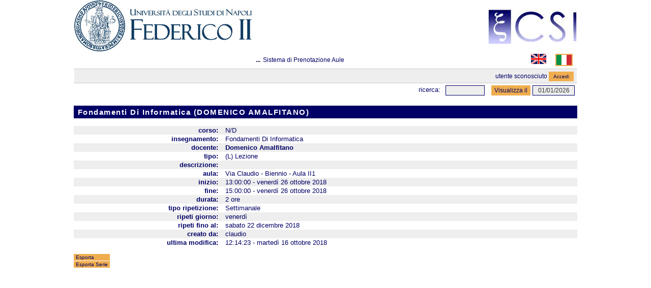

--- FILE ---
content_type: text/html; charset=utf-8
request_url: http://www.lorario.unina.it/mrbs/view_entry.php?id=535793&
body_size: 16421
content:
<!DOCTYPE html PUBLIC "-//W3C//DTD XHTML 1.0 Strict//EN" "http://www.w3.org/TR/xhtml1/DTD/xhtml1-strict.dtd">
<html xmlns="http://www.w3.org/1999/xhtml" lang="it" xml:lang="it">
  <head>  
  <meta http-equiv="Content-Type" content="text/html; charset=utf-8" />
  <title>Sistema di Prenotazione Aule</title>
  <link id="unina-css" rel="stylesheet" type="text/css" href="css/unina-style.css" />
  <link id="menu" rel="stylesheet" type="text/css" href="css/menu.css" />
  <link rel="icon" href="images/favicon.png" type="image/png" />
      <!--<link href="jquery/ui/css/sunny/jquery-ui-1.8.16.custom.css" rel="stylesheet" type="text/css" />-->
    <link href="jquery/ui/css/unina/jquery-ui-1.10.2.custom.min.css" rel="stylesheet" type="text/css" />
    <link href="jquery/datatables/css/mrbs-page.css" rel="stylesheet" type="text/css" />
    <link href="jquery/datatables/css/mrbs-table.css" rel="stylesheet" type="text/css" />
    <link href="jquery/datatables/css/ColReorder.css" rel="stylesheet" type="text/css" />
    <link href="jquery/datatables/css/ColVis.css" rel="stylesheet" type="text/css" />
    <link rel="stylesheet" href="css/mrbs.css.php" type="text/css" />
        <link rel="stylesheet" media="print" href="css/mrbs-print.css.php" type="text/css" />
    <!--[if IE]>
    <link rel="stylesheet" href="css/mrbs-ie.css" type="text/css" />
    <![endif]-->
        <!--[if IE 8]>
    <link rel="stylesheet" href="css/mrbs-ie8.css" type="text/css" />
    <![endif]-->
    <!--[if lte IE 8]>
    <link rel="stylesheet" href="css/mrbs-ielte8.css" type="text/css" />
    <![endif]-->
    <!--[if lte IE 7]>
    <link rel="stylesheet" href="css/mrbs-ielte7.css.php" type="text/css" />
    <![endif]-->
    <!--[if lte IE 6]>
    <link rel="stylesheet" href="css/mrbs-ielte6.css" type="text/css" />
    <![endif]-->
    
    <meta name="robots" content="noindex" />

<script type="text/javascript" src="jquery/jquery-1.7.2.min.js"></script>  

<script type="text/javascript" src="jquery/ui/jquery-ui-1.8.22.custom.min.js"></script>
<script type="text/javascript" src="jquery/ui/jquery-ui-i18n.js"></script>
<script type="text/javascript" src="js/jquery.numeric.js"></script>


<script type="text/javascript" src="jquery/ui/jquery-ui-datepicker-en.js"></script>
<script type="text/javascript" src="jquery/ui/jquery-ui-datepicker-en-US.js"></script>
<script type="text/javascript">
  //<![CDATA[
  var lteIE6 = false;
  //]]>
</script>
<!--[if lte IE 6]>
<script type="text/javascript">
  //<![CDATA[
  var lteIE6 = true;
  //]]>
</script>
<![endif]-->
    
<script type="text/javascript">
  //<![CDATA[
  var lteIE7 = false;
  //]]>
</script>
<!--[if lte IE 7]>
<script type="text/javascript">
  //<![CDATA[
  var lteIE7 = true;
  //]]>
</script>
<![endif]-->
    
<script type="text/javascript">
  //<![CDATA[
  var lteIE8 = false;
  //]]>
</script>
<!--[if lte IE 8]>
<script type="text/javascript">
  //<![CDATA[
  var lteIE8 = true;
  //]]>
</script>
<![endif]-->
    
<script type="text/javascript">
  //<![CDATA[
    function init(params)
  {	 
  	$(document).ready(function() {
		$("table tr:nth-child(even)").addClass("even");
		$("table tr:nth-child(odd)").addClass("odd");
	});
  }
  
  
  //]]>
</script>
    
<script type="text/javascript" src="js/functions.js.php?area=0&amp;section="></script>
<script type="text/javascript" src="js/datepicker.js.php?area=0&amp;section="></script>
<script type="text/javascript" src="js/general.js.php?area=0&amp;section="></script>
    
<script type="text/javascript">

//<![CDATA[


$(window).load(function() {

  var args = {day: '01',
              month: '01',
              year: '2026',
              area: '0',
              room: '0',
              page: 'view_entry'};
    init(args);

});

//]]>
</script>

  </head>
  
  <body class="non_js view_entry">

  <script type="text/javascript">
    //<![CDATA[
    $('body').addClass('js').removeClass('non_js');
    //]]>
  </script> 

  <div class="screenonly">
    
    
    <table id="banner">
      <tr>
        <td id="company" colspan="2">
          <div>
            
            <div id="logo" style='overflow:hidden;'>
<a href="http://www.csi.unina.it" style='float:right;margin-bottom: 14px;'>
<img src='images/csi_unina.jpg' alt="CSI - Università degli Studi di Napoli" style='margin-top: 16px;'/></a><a href="http://www.unina.it/" style='float:left;'>
<img src="images/logo-unina.png" width="355" height="100" alt="Universita' degli Studi di Napoli" />
</a>
</div>
<div id="more_info">...</div>

            <div id="mrbs">
              <a href="index.php">Sistema di Prenotazione Aule</a>
            </div>
            <script type='text/javascript'>
              $(document).ready(function(){
                $('#nav li').hover(
                    function () {
                      //mostra sottomenu
                      $('ul', this).stop(true, true).delay(50).slideDown(100);

                    },
                    function () {
                      //nascondi sottomenu
                      $('ul', this).stop(true, true).slideUp(200);
                    }
                );
                var lan = readCookie("lan");
                if(lan==null) lan = 'it';
                $('#'+lan+"_lan").addClass('selected_language');
              });
              function changeLanguage(language){
                location.href = updateQueryStringParameter(location.href,"lan",language);
              }
              function updateQueryStringParameter(uri, key, value) {
                var re = new RegExp("([?|&])" + key + "=.*?(&|$)", "i");
                separator = uri.indexOf('?') !== -1 ? "&" : "?";
                if (uri.match(re)) {
                  return uri.replace(re, '$1' + key + "=" + value + '$2');
                }
                else {
                  return uri + separator + key + "=" + value;
                }
              }
              function readCookie(name) {
                var nameEQ = name + "=";
                var ca = document.cookie.split(';');
                for (var i = 0; i < ca.length; i++) {
                    var c = ca[i];
                    while (c.charAt(0) == ' ') c = c.substring(1, c.length);
                    if (c.indexOf(nameEQ) == 0) return c.substring(nameEQ.length, c.length);
                }
                return null;
              }
            </script>
                        <div class="mrbs_languages" style='float:right;width:50px;'>
              <a href="javascript:changeLanguage('it');">
                <img title='Lingua italiano' id='it_lan' src='images/it.png' width='30' height='20'/>
              </a>
            </div>
            <div class="mrbs_languages" style='float:right;width:50px;'>
              <a href="javascript:changeLanguage('en');">
                <img title='Lingua inglese' id='en_lan' src='images/en.png' width='30' height='20'/>
              </a>
            </div>
          </div>
        </td>
	    </tr>
      <tr>
      	<td class="header" colspan="2">
           
                      <div class="logon_box">
            
                  <div>Utente sconosciuto</div>
      <form method="post" action="admin.php">
        <div>
          <input type="hidden" name="TargetURL" value="view_entry.php?id=535793&amp;" />
          <input type="hidden" name="Action" value="QueryName" />
          <input type="submit" value=" Accedi " />
        </div>
      </form>
                  
          </div>            
    	  </td>
      </tr>
	    <tr class="tools">
        <td>
        
          
        </td>
        <td>
          <form id="header_search" method="get" action="search.php" style='float:left;margin:1px 13px 0px 0px;'>
            <div style='width:11em;'>
              <label for="search_str"><a href="search.php?advanced=1">Ricerca:</a></label>
              <input type="text" id="search_str" name="search_str" style='float:right;' value="" />
              <input type="hidden" name="day"        value="01" />
              <input type="hidden" name="month"      value="01" />
              <input type="hidden" name="year"       value="2026" />
            
              
            </div>
          </form>
          
                    
          <form action="day.php" method="get" id="Form1" style='float:left;'>
            <div>
              <input type="submit" value="Visualizza il" />
<span id="dateselector">
<select name="day">
<option selected="selected">1</option>
<option>2</option>
<option>3</option>
<option>4</option>
<option>5</option>
<option>6</option>
<option>7</option>
<option>8</option>
<option>9</option>
<option>10</option>
<option>11</option>
<option>12</option>
<option>13</option>
<option>14</option>
<option>15</option>
<option>16</option>
<option>17</option>
<option>18</option>
<option>19</option>
<option>20</option>
<option>21</option>
<option>22</option>
<option>23</option>
<option>24</option>
<option>25</option>
<option>26</option>
<option>27</option>
<option>28</option>
<option>29</option>
<option>30</option>
<option>31</option>
</select>
<select name="month">
<option value="1" selected="selected">gen</option>
<option value="2">feb</option>
<option value="3">mar</option>
<option value="4">apr</option>
<option value="5">mag</option>
<option value="6">giu</option>
<option value="7">lug</option>
<option value="8">ago</option>
<option value="9">set</option>
<option value="10">ott</option>
<option value="11">nov</option>
<option value="12">dic</option>
</select>
<select name="year">
<option value="2021">2021</option>
<option value="2022">2022</option>
<option value="2023">2023</option>
<option value="2024">2024</option>
<option value="2025">2025</option>
<option value="2026" selected="selected">2026</option>
<option value="2027">2027</option>
<option value="2028">2028</option>
<option value="2029">2029</option>
<option value="2030">2030</option>
<option value="2031">2031</option>
</select>
</span>
  <script type="text/javascript">
  //<![CDATA[
  $(function() {
        $("#datepicker").datepicker({yearRange: '2021:2031',
                                                       altField: '#datepicker_alt'
                                                       , onClose: function(dateText, inst) {datepicker_close(dateText, inst, 'Form1');}                                                      });
        var initial_date = new Date(2026, 0, 1);
    var dateFormat = $("#datepicker").datepicker( "option", "dateFormat" );
    document.getElementById('datepicker').value = $.datepicker.formatDate(dateFormat, initial_date);
    document.getElementById('datepicker_alt_day').value = 1;
    document.getElementById('datepicker_alt_month').value = 1;
    document.getElementById('datepicker_alt_year').value = 2026;
    $(".ui-datepicker").draggable();
  });
 
  
  var dateselector = document.getElementById('dateselector');
  var datepicker_html = '<input class="date" type="text" id="datepicker" />\n';
    datepicker_html += '<input type="hidden" id="datepicker_alt"'
  datepicker_html += ' name="_alt"';
  datepicker_html += ' value="2026-1-1"';
  datepicker_html += ' disabled="disabled" />\n';
    datepicker_html += '<input type="hidden" id="datepicker_alt_day" name="day" />\n';
  datepicker_html += '<input type="hidden" id="datepicker_alt_month" name="month" />\n';
  datepicker_html += '<input type="hidden" id="datepicker_alt_year" name="year" />\n';
  dateselector.innerHTML = datepicker_html;
  //]]>
  </script>
              </div>
          </form>
          
                    
        </td>
      </tr>
    </table>
  </div>
  <div id="contents">

    <h3>
Fondamenti Di Informatica (DOMENICO AMALFITANO)</h3>
<table id="entry">
<tbody>
<tr>
<td>Corso:</td>
<td>N/D</td>
</tr>
<tr>
<td>Insegnamento:</td>
<td>Fondamenti Di Informatica</td>
</tr>
<tr>
<td>Docente:</td>
<td><a href="http://www.docenti.unina.it/Domenico.Amalfitano" title=''>Domenico Amalfitano</a>
</td>
</tr>
<tr>
<td>Tipo:</td>
<td>(L) Lezione</td>
</tr>
<tr>
<td>Descrizione:</td>
<td></td>
</tr>
<tr>
<td>Aula:</td>
<td>Via Claudio - Biennio - Aula II1</td>
</tr>
<tr>
<td>Inizio:</td>
<td>13:00:00 - venerdì 26 ottobre 2018</td>
</tr>
<tr>
<td>Fine:</td>
<td>15:00:00 - venerdì 26 ottobre 2018</td>
</tr>
<tr>
<td>Durata:</td>
<td>2 ore</td>
</tr>
<tr>
<td>Tipo ripetizione:</td>
<td>Settimanale</td>
</tr>
<tr>
<td>Ripeti Giorno:</td>
<td>venerdì </td>
</tr>
<tr>
<td>Ripeti fino al:</td>
<td>sabato 22 dicembre 2018</td>
</tr>
<tr>
<td>Creato da:</td>
<td>claudio</td>
</tr>
<tr>
<td>Ultima Modifica:</td>
<td>12:14:23 - martedì 16 ottobre 2018</td>
</tr>
</tbody>
</table>

<div id="view_entry_nav">
  <div>
<a href="view_entry.php?action=export&amp;id=535793&amp;returl=day.php%3Fyear%3D2026%26month%3D01%26day%3D01%26area%3D0">Esporta</a><span class='connector' > - </span><a href="view_entry.php?action=export&amp;id=40792&amp;series=1&amp;day=01&amp;month=01&amp;year=2026&amp;returl=day.php%3Fyear%3D2026%26month%3D01%26day%3D01%26area%3D0">Esporta Serie</a></div>
  <div id="returl">
      </div>
</div>

</div><div class="screenonly trailer" id="trailer">
<div id="viewday">
<div class="trailer_label">
<a href="day.php?year=2026&amp;month=01&amp;day=01">Vista Giornaliera</a>
</div>
<div class="trailer_links">
<span><a href="day.php?year=2025&amp;month=12&amp;day=26">dic 26</a></span>
 | <span><a href="day.php?year=2025&amp;month=12&amp;day=27">dic 27</a></span>
 | <span><a href="day.php?year=2025&amp;month=12&amp;day=28">dic 28</a></span>
 | <span><a href="day.php?year=2025&amp;month=12&amp;day=29">dic 29</a></span>
 | <span><a href="day.php?year=2025&amp;month=12&amp;day=30">dic 30</a></span>
 | <span><a href="day.php?year=2025&amp;month=12&amp;day=31">dic 31</a></span>
 | <span class="current">[ <a href="day.php?year=2026&amp;month=01&amp;day=01">gen 01</a> ]</span>
 | <span><a href="day.php?year=2026&amp;month=01&amp;day=02">gen 02</a></span>
 | <span><a href="day.php?year=2026&amp;month=01&amp;day=03">gen 03</a></span>
 | <span><a href="day.php?year=2026&amp;month=01&amp;day=04">gen 04</a></span>
 | <span><a href="day.php?year=2026&amp;month=01&amp;day=05">gen 05</a></span>
 | <span><a href="day.php?year=2026&amp;month=01&amp;day=06">gen 06</a></span>
 | <span><a href="day.php?year=2026&amp;month=01&amp;day=07">gen 07</a></span>
 | <span><a href="day.php?year=2026&amp;month=01&amp;day=08">gen 08</a></span>
</div>
</div>
<div id="viewweek">
<div class="trailer_label">
<a href="week.php?year=2026&amp;month=01&amp;day=01">Vista Settimanale</a>
</div>
<div class="trailer_links">
  <a href="week.php?year=2025&amp;month=12&amp;day=04">dic 01</a>
 |   <a href="week.php?year=2025&amp;month=12&amp;day=11">dic 08</a>
 |   <a href="week.php?year=2025&amp;month=12&amp;day=18">dic 15</a>
 |   <a href="week.php?year=2025&amp;month=12&amp;day=25">dic 22</a>
 | <span class="current">
[   <a href="week.php?year=2026&amp;month=01&amp;day=01">dic 29</a>
]</span>
 |   <a href="week.php?year=2026&amp;month=01&amp;day=08">gen 05</a>
 |   <a href="week.php?year=2026&amp;month=01&amp;day=15">gen 12</a>
 |   <a href="week.php?year=2026&amp;month=01&amp;day=22">gen 19</a>
 |   <a href="week.php?year=2026&amp;month=01&amp;day=29">gen 26</a>
</div>
</div>
<div id="viewmonth">
<div class="trailer_label">
<a href="month.php?year=2026&amp;month=01&amp;day=01">Vista Mensile</a>
</div>
<div class="trailer_links">
  <a href="month.php?year=2025&amp;month=11&amp;day=01">nov 2025</a>
 |   <a href="month.php?year=2025&amp;month=12&amp;day=01">dic 2025</a>
 | <span class="current">
[   <a href="month.php?year=2026&amp;month=01&amp;day=01">gen 2026</a>
]</span>
 |   <a href="month.php?year=2026&amp;month=02&amp;day=01">feb 2026</a>
 |   <a href="month.php?year=2026&amp;month=03&amp;day=01">mar 2026</a>
 |   <a href="month.php?year=2026&amp;month=04&amp;day=01">apr 2026</a>
 |   <a href="month.php?year=2026&amp;month=05&amp;day=01">mag 2026</a>
 |   <a href="month.php?year=2026&amp;month=06&amp;day=01">giu 2026</a>
 |   <a href="month.php?year=2026&amp;month=07&amp;day=01">lug 2026</a>
</div>
</div>
</div>
  </body>
</html>
